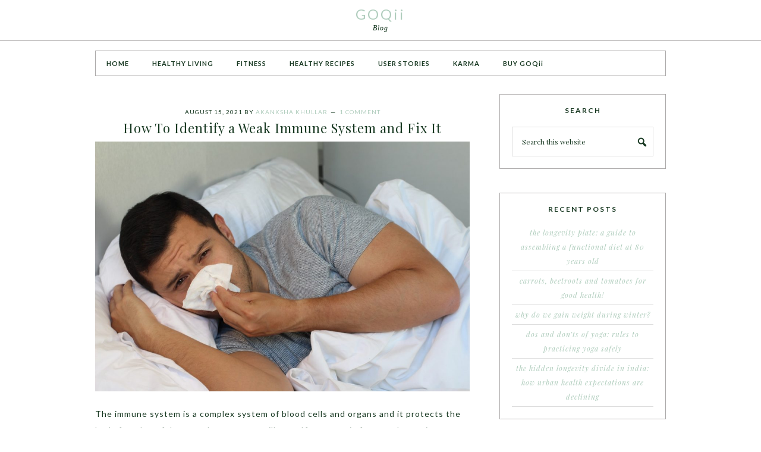

--- FILE ---
content_type: text/html; charset=UTF-8
request_url: https://goqii.com/blog/tag/hygiene-tips/
body_size: 16080
content:
<!DOCTYPE html>
<html lang="en-US">
<head >
<meta charset="UTF-8" />
<meta name="viewport" content="width=device-width, initial-scale=1" />
<meta name='robots' content='index, follow, max-video-preview:-1, max-snippet:-1, max-image-preview:large' />

			<style type="text/css">
				.slide-excerpt { width: 100%; }
				.slide-excerpt { bottom: 0; }
				.slide-excerpt { right: 0; }
				.flexslider { max-width: 800px; max-height: 400px; }
				.slide-image { max-height: 400px; }
			</style>
			<style type="text/css">
				@media only screen
				and (min-device-width : 320px)
				and (max-device-width : 480px) {
					.slide-excerpt { display: none !important; }
				}
			</style> 
	<!-- This site is optimized with the Yoast SEO plugin v19.8 - https://yoast.com/wordpress/plugins/seo/ -->
	<title>hygiene tips Archives - GOQii</title>
	<link rel="canonical" href="https://goqii.com/blog/tag/hygiene-tips/" />
	<meta property="og:locale" content="en_US" />
	<meta property="og:type" content="article" />
	<meta property="og:title" content="hygiene tips Archives - GOQii" />
	<meta property="og:url" content="https://goqii.com/blog/tag/hygiene-tips/" />
	<meta property="og:site_name" content="GOQii" />
	<meta name="twitter:card" content="summary_large_image" />
	<script type="application/ld+json" class="yoast-schema-graph">{"@context":"https://schema.org","@graph":[{"@type":"CollectionPage","@id":"https://goqii.com/blog/tag/hygiene-tips/","url":"https://goqii.com/blog/tag/hygiene-tips/","name":"hygiene tips Archives - GOQii","isPartOf":{"@id":"https://goqii.com/blog/#website"},"primaryImageOfPage":{"@id":"https://goqii.com/blog/tag/hygiene-tips/#primaryimage"},"image":{"@id":"https://goqii.com/blog/tag/hygiene-tips/#primaryimage"},"thumbnailUrl":"https://goqii.com/blog/wp-content/uploads/shutterstock_1150339049.jpg","breadcrumb":{"@id":"https://goqii.com/blog/tag/hygiene-tips/#breadcrumb"},"inLanguage":"en-US"},{"@type":"ImageObject","inLanguage":"en-US","@id":"https://goqii.com/blog/tag/hygiene-tips/#primaryimage","url":"https://goqii.com/blog/wp-content/uploads/shutterstock_1150339049.jpg","contentUrl":"https://goqii.com/blog/wp-content/uploads/shutterstock_1150339049.jpg","width":1280,"height":853,"caption":"weak immune system"},{"@type":"BreadcrumbList","@id":"https://goqii.com/blog/tag/hygiene-tips/#breadcrumb","itemListElement":[{"@type":"ListItem","position":1,"name":"Home","item":"https://goqii.com/blog/"},{"@type":"ListItem","position":2,"name":"hygiene tips"}]},{"@type":"WebSite","@id":"https://goqii.com/blog/#website","url":"https://goqii.com/blog/","name":"GOQii","description":"Blog","potentialAction":[{"@type":"SearchAction","target":{"@type":"EntryPoint","urlTemplate":"https://goqii.com/blog/?s={search_term_string}"},"query-input":"required name=search_term_string"}],"inLanguage":"en-US"}]}</script>
	<!-- / Yoast SEO plugin. -->


<link rel='dns-prefetch' href='//fonts.googleapis.com' />
<link rel="alternate" type="application/rss+xml" title="GOQii &raquo; Feed" href="https://goqii.com/blog/feed/" />
<link rel="alternate" type="application/rss+xml" title="GOQii &raquo; Comments Feed" href="https://goqii.com/blog/comments/feed/" />
<link rel="alternate" type="application/rss+xml" title="GOQii &raquo; hygiene tips Tag Feed" href="https://goqii.com/blog/tag/hygiene-tips/feed/" />
<script type="text/javascript">
window._wpemojiSettings = {"baseUrl":"https:\/\/s.w.org\/images\/core\/emoji\/14.0.0\/72x72\/","ext":".png","svgUrl":"https:\/\/s.w.org\/images\/core\/emoji\/14.0.0\/svg\/","svgExt":".svg","source":{"concatemoji":"https:\/\/goqii.com\/blog\/wp-includes\/js\/wp-emoji-release.min.js?ver=6.2.3"}};
/*! This file is auto-generated */
!function(e,a,t){var n,r,o,i=a.createElement("canvas"),p=i.getContext&&i.getContext("2d");function s(e,t){p.clearRect(0,0,i.width,i.height),p.fillText(e,0,0);e=i.toDataURL();return p.clearRect(0,0,i.width,i.height),p.fillText(t,0,0),e===i.toDataURL()}function c(e){var t=a.createElement("script");t.src=e,t.defer=t.type="text/javascript",a.getElementsByTagName("head")[0].appendChild(t)}for(o=Array("flag","emoji"),t.supports={everything:!0,everythingExceptFlag:!0},r=0;r<o.length;r++)t.supports[o[r]]=function(e){if(p&&p.fillText)switch(p.textBaseline="top",p.font="600 32px Arial",e){case"flag":return s("\ud83c\udff3\ufe0f\u200d\u26a7\ufe0f","\ud83c\udff3\ufe0f\u200b\u26a7\ufe0f")?!1:!s("\ud83c\uddfa\ud83c\uddf3","\ud83c\uddfa\u200b\ud83c\uddf3")&&!s("\ud83c\udff4\udb40\udc67\udb40\udc62\udb40\udc65\udb40\udc6e\udb40\udc67\udb40\udc7f","\ud83c\udff4\u200b\udb40\udc67\u200b\udb40\udc62\u200b\udb40\udc65\u200b\udb40\udc6e\u200b\udb40\udc67\u200b\udb40\udc7f");case"emoji":return!s("\ud83e\udef1\ud83c\udffb\u200d\ud83e\udef2\ud83c\udfff","\ud83e\udef1\ud83c\udffb\u200b\ud83e\udef2\ud83c\udfff")}return!1}(o[r]),t.supports.everything=t.supports.everything&&t.supports[o[r]],"flag"!==o[r]&&(t.supports.everythingExceptFlag=t.supports.everythingExceptFlag&&t.supports[o[r]]);t.supports.everythingExceptFlag=t.supports.everythingExceptFlag&&!t.supports.flag,t.DOMReady=!1,t.readyCallback=function(){t.DOMReady=!0},t.supports.everything||(n=function(){t.readyCallback()},a.addEventListener?(a.addEventListener("DOMContentLoaded",n,!1),e.addEventListener("load",n,!1)):(e.attachEvent("onload",n),a.attachEvent("onreadystatechange",function(){"complete"===a.readyState&&t.readyCallback()})),(e=t.source||{}).concatemoji?c(e.concatemoji):e.wpemoji&&e.twemoji&&(c(e.twemoji),c(e.wpemoji)))}(window,document,window._wpemojiSettings);
</script>
<style type="text/css">
img.wp-smiley,
img.emoji {
	display: inline !important;
	border: none !important;
	box-shadow: none !important;
	height: 1em !important;
	width: 1em !important;
	margin: 0 0.07em !important;
	vertical-align: -0.1em !important;
	background: none !important;
	padding: 0 !important;
}
</style>
	<link rel='stylesheet' id='pretty-chic-css' href='https://goqii.com/blog/wp-content/themes/Pretty%20Chic/style.css?ver=1.0.0' type='text/css' media='all' />
<link rel='stylesheet' id='wp-block-library-css' href='https://goqii.com/blog/wp-includes/css/dist/block-library/style.min.css?ver=6.2.3' type='text/css' media='all' />
<link rel='stylesheet' id='classic-theme-styles-css' href='https://goqii.com/blog/wp-includes/css/classic-themes.min.css?ver=6.2.3' type='text/css' media='all' />
<style id='global-styles-inline-css' type='text/css'>
body{--wp--preset--color--black: #000000;--wp--preset--color--cyan-bluish-gray: #abb8c3;--wp--preset--color--white: #ffffff;--wp--preset--color--pale-pink: #f78da7;--wp--preset--color--vivid-red: #cf2e2e;--wp--preset--color--luminous-vivid-orange: #ff6900;--wp--preset--color--luminous-vivid-amber: #fcb900;--wp--preset--color--light-green-cyan: #7bdcb5;--wp--preset--color--vivid-green-cyan: #00d084;--wp--preset--color--pale-cyan-blue: #8ed1fc;--wp--preset--color--vivid-cyan-blue: #0693e3;--wp--preset--color--vivid-purple: #9b51e0;--wp--preset--gradient--vivid-cyan-blue-to-vivid-purple: linear-gradient(135deg,rgba(6,147,227,1) 0%,rgb(155,81,224) 100%);--wp--preset--gradient--light-green-cyan-to-vivid-green-cyan: linear-gradient(135deg,rgb(122,220,180) 0%,rgb(0,208,130) 100%);--wp--preset--gradient--luminous-vivid-amber-to-luminous-vivid-orange: linear-gradient(135deg,rgba(252,185,0,1) 0%,rgba(255,105,0,1) 100%);--wp--preset--gradient--luminous-vivid-orange-to-vivid-red: linear-gradient(135deg,rgba(255,105,0,1) 0%,rgb(207,46,46) 100%);--wp--preset--gradient--very-light-gray-to-cyan-bluish-gray: linear-gradient(135deg,rgb(238,238,238) 0%,rgb(169,184,195) 100%);--wp--preset--gradient--cool-to-warm-spectrum: linear-gradient(135deg,rgb(74,234,220) 0%,rgb(151,120,209) 20%,rgb(207,42,186) 40%,rgb(238,44,130) 60%,rgb(251,105,98) 80%,rgb(254,248,76) 100%);--wp--preset--gradient--blush-light-purple: linear-gradient(135deg,rgb(255,206,236) 0%,rgb(152,150,240) 100%);--wp--preset--gradient--blush-bordeaux: linear-gradient(135deg,rgb(254,205,165) 0%,rgb(254,45,45) 50%,rgb(107,0,62) 100%);--wp--preset--gradient--luminous-dusk: linear-gradient(135deg,rgb(255,203,112) 0%,rgb(199,81,192) 50%,rgb(65,88,208) 100%);--wp--preset--gradient--pale-ocean: linear-gradient(135deg,rgb(255,245,203) 0%,rgb(182,227,212) 50%,rgb(51,167,181) 100%);--wp--preset--gradient--electric-grass: linear-gradient(135deg,rgb(202,248,128) 0%,rgb(113,206,126) 100%);--wp--preset--gradient--midnight: linear-gradient(135deg,rgb(2,3,129) 0%,rgb(40,116,252) 100%);--wp--preset--duotone--dark-grayscale: url('#wp-duotone-dark-grayscale');--wp--preset--duotone--grayscale: url('#wp-duotone-grayscale');--wp--preset--duotone--purple-yellow: url('#wp-duotone-purple-yellow');--wp--preset--duotone--blue-red: url('#wp-duotone-blue-red');--wp--preset--duotone--midnight: url('#wp-duotone-midnight');--wp--preset--duotone--magenta-yellow: url('#wp-duotone-magenta-yellow');--wp--preset--duotone--purple-green: url('#wp-duotone-purple-green');--wp--preset--duotone--blue-orange: url('#wp-duotone-blue-orange');--wp--preset--font-size--small: 13px;--wp--preset--font-size--medium: 20px;--wp--preset--font-size--large: 36px;--wp--preset--font-size--x-large: 42px;--wp--preset--spacing--20: 0.44rem;--wp--preset--spacing--30: 0.67rem;--wp--preset--spacing--40: 1rem;--wp--preset--spacing--50: 1.5rem;--wp--preset--spacing--60: 2.25rem;--wp--preset--spacing--70: 3.38rem;--wp--preset--spacing--80: 5.06rem;--wp--preset--shadow--natural: 6px 6px 9px rgba(0, 0, 0, 0.2);--wp--preset--shadow--deep: 12px 12px 50px rgba(0, 0, 0, 0.4);--wp--preset--shadow--sharp: 6px 6px 0px rgba(0, 0, 0, 0.2);--wp--preset--shadow--outlined: 6px 6px 0px -3px rgba(255, 255, 255, 1), 6px 6px rgba(0, 0, 0, 1);--wp--preset--shadow--crisp: 6px 6px 0px rgba(0, 0, 0, 1);}:where(.is-layout-flex){gap: 0.5em;}body .is-layout-flow > .alignleft{float: left;margin-inline-start: 0;margin-inline-end: 2em;}body .is-layout-flow > .alignright{float: right;margin-inline-start: 2em;margin-inline-end: 0;}body .is-layout-flow > .aligncenter{margin-left: auto !important;margin-right: auto !important;}body .is-layout-constrained > .alignleft{float: left;margin-inline-start: 0;margin-inline-end: 2em;}body .is-layout-constrained > .alignright{float: right;margin-inline-start: 2em;margin-inline-end: 0;}body .is-layout-constrained > .aligncenter{margin-left: auto !important;margin-right: auto !important;}body .is-layout-constrained > :where(:not(.alignleft):not(.alignright):not(.alignfull)){max-width: var(--wp--style--global--content-size);margin-left: auto !important;margin-right: auto !important;}body .is-layout-constrained > .alignwide{max-width: var(--wp--style--global--wide-size);}body .is-layout-flex{display: flex;}body .is-layout-flex{flex-wrap: wrap;align-items: center;}body .is-layout-flex > *{margin: 0;}:where(.wp-block-columns.is-layout-flex){gap: 2em;}.has-black-color{color: var(--wp--preset--color--black) !important;}.has-cyan-bluish-gray-color{color: var(--wp--preset--color--cyan-bluish-gray) !important;}.has-white-color{color: var(--wp--preset--color--white) !important;}.has-pale-pink-color{color: var(--wp--preset--color--pale-pink) !important;}.has-vivid-red-color{color: var(--wp--preset--color--vivid-red) !important;}.has-luminous-vivid-orange-color{color: var(--wp--preset--color--luminous-vivid-orange) !important;}.has-luminous-vivid-amber-color{color: var(--wp--preset--color--luminous-vivid-amber) !important;}.has-light-green-cyan-color{color: var(--wp--preset--color--light-green-cyan) !important;}.has-vivid-green-cyan-color{color: var(--wp--preset--color--vivid-green-cyan) !important;}.has-pale-cyan-blue-color{color: var(--wp--preset--color--pale-cyan-blue) !important;}.has-vivid-cyan-blue-color{color: var(--wp--preset--color--vivid-cyan-blue) !important;}.has-vivid-purple-color{color: var(--wp--preset--color--vivid-purple) !important;}.has-black-background-color{background-color: var(--wp--preset--color--black) !important;}.has-cyan-bluish-gray-background-color{background-color: var(--wp--preset--color--cyan-bluish-gray) !important;}.has-white-background-color{background-color: var(--wp--preset--color--white) !important;}.has-pale-pink-background-color{background-color: var(--wp--preset--color--pale-pink) !important;}.has-vivid-red-background-color{background-color: var(--wp--preset--color--vivid-red) !important;}.has-luminous-vivid-orange-background-color{background-color: var(--wp--preset--color--luminous-vivid-orange) !important;}.has-luminous-vivid-amber-background-color{background-color: var(--wp--preset--color--luminous-vivid-amber) !important;}.has-light-green-cyan-background-color{background-color: var(--wp--preset--color--light-green-cyan) !important;}.has-vivid-green-cyan-background-color{background-color: var(--wp--preset--color--vivid-green-cyan) !important;}.has-pale-cyan-blue-background-color{background-color: var(--wp--preset--color--pale-cyan-blue) !important;}.has-vivid-cyan-blue-background-color{background-color: var(--wp--preset--color--vivid-cyan-blue) !important;}.has-vivid-purple-background-color{background-color: var(--wp--preset--color--vivid-purple) !important;}.has-black-border-color{border-color: var(--wp--preset--color--black) !important;}.has-cyan-bluish-gray-border-color{border-color: var(--wp--preset--color--cyan-bluish-gray) !important;}.has-white-border-color{border-color: var(--wp--preset--color--white) !important;}.has-pale-pink-border-color{border-color: var(--wp--preset--color--pale-pink) !important;}.has-vivid-red-border-color{border-color: var(--wp--preset--color--vivid-red) !important;}.has-luminous-vivid-orange-border-color{border-color: var(--wp--preset--color--luminous-vivid-orange) !important;}.has-luminous-vivid-amber-border-color{border-color: var(--wp--preset--color--luminous-vivid-amber) !important;}.has-light-green-cyan-border-color{border-color: var(--wp--preset--color--light-green-cyan) !important;}.has-vivid-green-cyan-border-color{border-color: var(--wp--preset--color--vivid-green-cyan) !important;}.has-pale-cyan-blue-border-color{border-color: var(--wp--preset--color--pale-cyan-blue) !important;}.has-vivid-cyan-blue-border-color{border-color: var(--wp--preset--color--vivid-cyan-blue) !important;}.has-vivid-purple-border-color{border-color: var(--wp--preset--color--vivid-purple) !important;}.has-vivid-cyan-blue-to-vivid-purple-gradient-background{background: var(--wp--preset--gradient--vivid-cyan-blue-to-vivid-purple) !important;}.has-light-green-cyan-to-vivid-green-cyan-gradient-background{background: var(--wp--preset--gradient--light-green-cyan-to-vivid-green-cyan) !important;}.has-luminous-vivid-amber-to-luminous-vivid-orange-gradient-background{background: var(--wp--preset--gradient--luminous-vivid-amber-to-luminous-vivid-orange) !important;}.has-luminous-vivid-orange-to-vivid-red-gradient-background{background: var(--wp--preset--gradient--luminous-vivid-orange-to-vivid-red) !important;}.has-very-light-gray-to-cyan-bluish-gray-gradient-background{background: var(--wp--preset--gradient--very-light-gray-to-cyan-bluish-gray) !important;}.has-cool-to-warm-spectrum-gradient-background{background: var(--wp--preset--gradient--cool-to-warm-spectrum) !important;}.has-blush-light-purple-gradient-background{background: var(--wp--preset--gradient--blush-light-purple) !important;}.has-blush-bordeaux-gradient-background{background: var(--wp--preset--gradient--blush-bordeaux) !important;}.has-luminous-dusk-gradient-background{background: var(--wp--preset--gradient--luminous-dusk) !important;}.has-pale-ocean-gradient-background{background: var(--wp--preset--gradient--pale-ocean) !important;}.has-electric-grass-gradient-background{background: var(--wp--preset--gradient--electric-grass) !important;}.has-midnight-gradient-background{background: var(--wp--preset--gradient--midnight) !important;}.has-small-font-size{font-size: var(--wp--preset--font-size--small) !important;}.has-medium-font-size{font-size: var(--wp--preset--font-size--medium) !important;}.has-large-font-size{font-size: var(--wp--preset--font-size--large) !important;}.has-x-large-font-size{font-size: var(--wp--preset--font-size--x-large) !important;}
.wp-block-navigation a:where(:not(.wp-element-button)){color: inherit;}
:where(.wp-block-columns.is-layout-flex){gap: 2em;}
.wp-block-pullquote{font-size: 1.5em;line-height: 1.6;}
</style>
<link rel='stylesheet' id='contact-form-7-css' href='https://goqii.com/blog/wp-content/plugins/contact-form-7/includes/css/styles.css?ver=5.7.5.1' type='text/css' media='all' />
<link rel='stylesheet' id='digg-digg-css' href='https://goqii.com/blog/wp-content/plugins/digg-digg/css/diggdigg-style.css?ver=5.3.6' type='text/css' media='screen' />
<link rel='stylesheet' id='snsf_stylesheet-css' href='https://goqii.com/blog/wp-content/plugins/simple-newsletter-signup/css/?ver=6.2.3' type='text/css' media='all' />
<link rel='stylesheet' id='google-fonts-css' href='//fonts.googleapis.com/css?family=Lato%3A300%2C400%2C700%7CPlayfair+Display%3A%40import+url%28http%3A%2F%2Ffonts.googleapis.com%2Fcss%3Ffamily%3DPlayfair+Display%3A400%2C700%2C400italic%2C700italic%29%3B&#038;ver=1.0.0' type='text/css' media='all' />
<link rel='stylesheet' id='dashicons-css' href='https://goqii.com/blog/wp-includes/css/dashicons.min.css?ver=6.2.3' type='text/css' media='all' />
<link rel='stylesheet' id='simple-social-icons-font-css' href='https://goqii.com/blog/wp-content/plugins/simple-social-icons/css/style.css?ver=3.0.2' type='text/css' media='all' />
<link rel='stylesheet' id='slider_styles-css' href='https://goqii.com/blog/wp-content/plugins/genesis-responsive-slider/assets/style.css?ver=1.0.1' type='text/css' media='all' />
<script type='text/javascript' src='https://goqii.com/blog/wp-includes/js/jquery/jquery.min.js?ver=3.6.4' id='jquery-core-js'></script>
<script type='text/javascript' src='https://goqii.com/blog/wp-includes/js/jquery/jquery-migrate.min.js?ver=3.4.0' id='jquery-migrate-js'></script>
<script type='text/javascript' src='https://goqii.com/blog/wp-content/plugins/simple-newsletter-signup/simple-newsletter-signup.js?ver=2.5.1' id='snsf_javascript-js'></script>
<link rel="https://api.w.org/" href="https://goqii.com/blog/wp-json/" /><link rel="alternate" type="application/json" href="https://goqii.com/blog/wp-json/wp/v2/tags/3731" /><link rel="EditURI" type="application/rsd+xml" title="RSD" href="https://goqii.com/blog/xmlrpc.php?rsd" />
<link rel="wlwmanifest" type="application/wlwmanifest+xml" href="https://goqii.com/blog/wp-includes/wlwmanifest.xml" />
<meta name="generator" content="WordPress 6.2.3" />
				<meta property="ia:markup_url" content="https://goqii.com/blog/how-to-identify-a-weak-immune-system-and-fix-it/?ia_markup=1" />
				
<!--BEGIN: TRACKING CODE MANAGER (v2.0.16) BY INTELLYWP.COM IN HEAD//-->
<!-- Facebook Pixel Code -->
<script>
!function(f,b,e,v,n,t,s){if(f.fbq)return;n=f.fbq=function(){n.callMethod?
n.callMethod.apply(n,arguments):n.queue.push(arguments)};if(!f._fbq)f._fbq=n;
n.push=n;n.loaded=!0;n.version='2.0';n.queue=[];t=b.createElement(e);t.async=!0;
t.src=v;s=b.getElementsByTagName(e)[0];s.parentNode.insertBefore(t,s)}(window,
document,'script','https://connect.facebook.net/en_US/fbevents.js');

fbq('init', '355228421268053');
fbq('track', "PageView");</script>
<noscript><img height="1" width="1" src="https://www.facebook.com/tr?id=355228421268053&ev=PageView&noscript=1" /></noscript>
<!-- End Facebook Pixel Code -->
<!--END: https://wordpress.org/plugins/tracking-code-manager IN HEAD//--><link rel="icon" href="https://goqii.com/blog/wp-content/themes/Pretty%20Chic/images/favicon.ico" />
<link rel="pingback" href="https://goqii.com/blog/xmlrpc.php" />
<meta property="fb:pages" content="625213617547458" /></head>
<body class="archive tag tag-hygiene-tips tag-3731 header-full-width content-sidebar genesis-breadcrumbs-hidden"><svg xmlns="http://www.w3.org/2000/svg" viewBox="0 0 0 0" width="0" height="0" focusable="false" role="none" style="visibility: hidden; position: absolute; left: -9999px; overflow: hidden;" ><defs><filter id="wp-duotone-dark-grayscale"><feColorMatrix color-interpolation-filters="sRGB" type="matrix" values=" .299 .587 .114 0 0 .299 .587 .114 0 0 .299 .587 .114 0 0 .299 .587 .114 0 0 " /><feComponentTransfer color-interpolation-filters="sRGB" ><feFuncR type="table" tableValues="0 0.49803921568627" /><feFuncG type="table" tableValues="0 0.49803921568627" /><feFuncB type="table" tableValues="0 0.49803921568627" /><feFuncA type="table" tableValues="1 1" /></feComponentTransfer><feComposite in2="SourceGraphic" operator="in" /></filter></defs></svg><svg xmlns="http://www.w3.org/2000/svg" viewBox="0 0 0 0" width="0" height="0" focusable="false" role="none" style="visibility: hidden; position: absolute; left: -9999px; overflow: hidden;" ><defs><filter id="wp-duotone-grayscale"><feColorMatrix color-interpolation-filters="sRGB" type="matrix" values=" .299 .587 .114 0 0 .299 .587 .114 0 0 .299 .587 .114 0 0 .299 .587 .114 0 0 " /><feComponentTransfer color-interpolation-filters="sRGB" ><feFuncR type="table" tableValues="0 1" /><feFuncG type="table" tableValues="0 1" /><feFuncB type="table" tableValues="0 1" /><feFuncA type="table" tableValues="1 1" /></feComponentTransfer><feComposite in2="SourceGraphic" operator="in" /></filter></defs></svg><svg xmlns="http://www.w3.org/2000/svg" viewBox="0 0 0 0" width="0" height="0" focusable="false" role="none" style="visibility: hidden; position: absolute; left: -9999px; overflow: hidden;" ><defs><filter id="wp-duotone-purple-yellow"><feColorMatrix color-interpolation-filters="sRGB" type="matrix" values=" .299 .587 .114 0 0 .299 .587 .114 0 0 .299 .587 .114 0 0 .299 .587 .114 0 0 " /><feComponentTransfer color-interpolation-filters="sRGB" ><feFuncR type="table" tableValues="0.54901960784314 0.98823529411765" /><feFuncG type="table" tableValues="0 1" /><feFuncB type="table" tableValues="0.71764705882353 0.25490196078431" /><feFuncA type="table" tableValues="1 1" /></feComponentTransfer><feComposite in2="SourceGraphic" operator="in" /></filter></defs></svg><svg xmlns="http://www.w3.org/2000/svg" viewBox="0 0 0 0" width="0" height="0" focusable="false" role="none" style="visibility: hidden; position: absolute; left: -9999px; overflow: hidden;" ><defs><filter id="wp-duotone-blue-red"><feColorMatrix color-interpolation-filters="sRGB" type="matrix" values=" .299 .587 .114 0 0 .299 .587 .114 0 0 .299 .587 .114 0 0 .299 .587 .114 0 0 " /><feComponentTransfer color-interpolation-filters="sRGB" ><feFuncR type="table" tableValues="0 1" /><feFuncG type="table" tableValues="0 0.27843137254902" /><feFuncB type="table" tableValues="0.5921568627451 0.27843137254902" /><feFuncA type="table" tableValues="1 1" /></feComponentTransfer><feComposite in2="SourceGraphic" operator="in" /></filter></defs></svg><svg xmlns="http://www.w3.org/2000/svg" viewBox="0 0 0 0" width="0" height="0" focusable="false" role="none" style="visibility: hidden; position: absolute; left: -9999px; overflow: hidden;" ><defs><filter id="wp-duotone-midnight"><feColorMatrix color-interpolation-filters="sRGB" type="matrix" values=" .299 .587 .114 0 0 .299 .587 .114 0 0 .299 .587 .114 0 0 .299 .587 .114 0 0 " /><feComponentTransfer color-interpolation-filters="sRGB" ><feFuncR type="table" tableValues="0 0" /><feFuncG type="table" tableValues="0 0.64705882352941" /><feFuncB type="table" tableValues="0 1" /><feFuncA type="table" tableValues="1 1" /></feComponentTransfer><feComposite in2="SourceGraphic" operator="in" /></filter></defs></svg><svg xmlns="http://www.w3.org/2000/svg" viewBox="0 0 0 0" width="0" height="0" focusable="false" role="none" style="visibility: hidden; position: absolute; left: -9999px; overflow: hidden;" ><defs><filter id="wp-duotone-magenta-yellow"><feColorMatrix color-interpolation-filters="sRGB" type="matrix" values=" .299 .587 .114 0 0 .299 .587 .114 0 0 .299 .587 .114 0 0 .299 .587 .114 0 0 " /><feComponentTransfer color-interpolation-filters="sRGB" ><feFuncR type="table" tableValues="0.78039215686275 1" /><feFuncG type="table" tableValues="0 0.94901960784314" /><feFuncB type="table" tableValues="0.35294117647059 0.47058823529412" /><feFuncA type="table" tableValues="1 1" /></feComponentTransfer><feComposite in2="SourceGraphic" operator="in" /></filter></defs></svg><svg xmlns="http://www.w3.org/2000/svg" viewBox="0 0 0 0" width="0" height="0" focusable="false" role="none" style="visibility: hidden; position: absolute; left: -9999px; overflow: hidden;" ><defs><filter id="wp-duotone-purple-green"><feColorMatrix color-interpolation-filters="sRGB" type="matrix" values=" .299 .587 .114 0 0 .299 .587 .114 0 0 .299 .587 .114 0 0 .299 .587 .114 0 0 " /><feComponentTransfer color-interpolation-filters="sRGB" ><feFuncR type="table" tableValues="0.65098039215686 0.40392156862745" /><feFuncG type="table" tableValues="0 1" /><feFuncB type="table" tableValues="0.44705882352941 0.4" /><feFuncA type="table" tableValues="1 1" /></feComponentTransfer><feComposite in2="SourceGraphic" operator="in" /></filter></defs></svg><svg xmlns="http://www.w3.org/2000/svg" viewBox="0 0 0 0" width="0" height="0" focusable="false" role="none" style="visibility: hidden; position: absolute; left: -9999px; overflow: hidden;" ><defs><filter id="wp-duotone-blue-orange"><feColorMatrix color-interpolation-filters="sRGB" type="matrix" values=" .299 .587 .114 0 0 .299 .587 .114 0 0 .299 .587 .114 0 0 .299 .587 .114 0 0 " /><feComponentTransfer color-interpolation-filters="sRGB" ><feFuncR type="table" tableValues="0.098039215686275 1" /><feFuncG type="table" tableValues="0 0.66274509803922" /><feFuncB type="table" tableValues="0.84705882352941 0.41960784313725" /><feFuncA type="table" tableValues="1 1" /></feComponentTransfer><feComposite in2="SourceGraphic" operator="in" /></filter></defs></svg><div class="site-container"><header class="site-header"><div class="wrap"><div class="title-area"><p class="site-title"><a href="https://goqii.com/blog/">GOQii</a></p><p class="site-description">Blog</p></div></div></header><div class="site-inner"><nav class="nav-primary" aria-label="Main"><div class="wrap"><ul id="menu-primary-navigation" class="menu genesis-nav-menu menu-primary"><li id="menu-item-561" class="menu-item menu-item-type-custom menu-item-object-custom menu-item-561"><a href="http://www.goqii.com/blog"><span >HOME</span></a></li>
<li id="menu-item-4162" class="menu-item menu-item-type-taxonomy menu-item-object-category menu-item-4162"><a href="https://goqii.com/blog/category/healthy-living/"><span >HEALTHY LIVING</span></a></li>
<li id="menu-item-2123" class="menu-item menu-item-type-taxonomy menu-item-object-category menu-item-2123"><a href="https://goqii.com/blog/category/fitness/"><span >FITNESS</span></a></li>
<li id="menu-item-2124" class="menu-item menu-item-type-taxonomy menu-item-object-category menu-item-2124"><a href="https://goqii.com/blog/category/healthy-recipes/"><span >HEALTHY RECIPES</span></a></li>
<li id="menu-item-3475" class="menu-item menu-item-type-taxonomy menu-item-object-category menu-item-3475"><a href="https://goqii.com/blog/category/user-stories/"><span >USER STORIES</span></a></li>
<li id="menu-item-4135" class="menu-item menu-item-type-taxonomy menu-item-object-category menu-item-4135"><a href="https://goqii.com/blog/category/karma/"><span >KARMA</span></a></li>
<li id="menu-item-4129" class="menu-item menu-item-type-custom menu-item-object-custom menu-item-4129"><a href="http://www.goqii.com"><span >BUY GOQii</span></a></li>
</ul></div></nav><div class="content-sidebar-wrap"><main class="content"><article class="post-15625 post type-post status-publish format-standard has-post-thumbnail category-coronavirus tag-blog tag-building-immunity tag-coronavirus tag-covid-19 tag-goqii tag-healthy-living-2 tag-healthy-reads tag-hygiene-tips tag-immunity tag-immunity-tips tag-preventive-healthcare tag-weak-immune-system tag-wordpress entry"><header class="entry-header"><p class="entry-meta"><time class="entry-time">August 15, 2021</time> By <span class="entry-author"><a href="https://goqii.com/blog/author/akanksha/" class="entry-author-link" rel="author"><span class="entry-author-name">Akanksha Khullar</span></a></span> <span class="entry-comments-link"><a href="https://goqii.com/blog/how-to-identify-a-weak-immune-system-and-fix-it/#comments">1 Comment</a></span> </p><h2 class="entry-title"><a class="entry-title-link" rel="bookmark" href="https://goqii.com/blog/how-to-identify-a-weak-immune-system-and-fix-it/">How To Identify a Weak Immune System and Fix It</a></h2>
</header><div class="entry-content"><p><span style="font-weight: 400;"><img decoding="async" class="aligncenter size-large wp-image-15627" src="https://goqii.com/blog/wp-content/uploads/shutterstock_1150339049-1024x682.jpg" alt="weak immune system" width="1024" height="682" srcset="https://goqii.com/blog/wp-content/uploads/shutterstock_1150339049-1024x682.jpg 1024w, https://goqii.com/blog/wp-content/uploads/shutterstock_1150339049-300x200.jpg 300w, https://goqii.com/blog/wp-content/uploads/shutterstock_1150339049-768x512.jpg 768w, https://goqii.com/blog/wp-content/uploads/shutterstock_1150339049.jpg 1280w" sizes="(max-width: 1024px) 100vw, 1024px" />The immune system is a complex system of blood cells and organs and it protects the body from harmful germs that can cause illness. If a person is frequently getting infections, they might have a weak immune system. In some cases, people have a weak immune system which makes them prone to frequent infections. White blood cells, antibodies, and other components including organs and lymph nodes make up the body’s immune system. </span></p>
<h3><b>How to Identify a Weak Immune System? </b><span style="font-weight: 400;"> </span></h3>
<p><span style="font-weight: 400;">You can understand if you have low immunity when you come across the following symptoms:</span></p>
<ul>
<li style="font-weight: 400;"><b>Fatigue</b><span style="font-weight: 400;">:</span> <span style="font-weight: 400;">Feeling extremely tired, like you do when you have the flu, could mean something’s going on with your body’s defences</span></li>
<li style="font-weight: 400;"><b>Repeated Infections</b><span style="font-weight: 400;">: These may include infections like chronic sinus infections, ear infections, pneumonia, etc.</span></li>
<li style="font-weight: 400;"><span style="font-weight: 400;">Frequent cold, cough and flu</span></li>
<li style="font-weight: 400;"><span style="font-weight: 400;">Digestion issues like frequent diarrhoea, gas or constipation</span></li>
</ul>
<p><span style="font-weight: 400;">Other symptoms that might show up are:</span></p>
<ul>
<li style="font-weight: 400;"><span style="font-weight: 400;">Autoimmune disorders like type 1 diabetes, rheumatoid arthritis, lupus etc.</span></li>
<li style="font-weight: 400;"><span style="font-weight: 400;">Inflammation of the internal organs</span></li>
<li style="font-weight: 400;"><span style="font-weight: 400;">Blood disorders or abnormalities such as anaemia</span></li>
<li style="font-weight: 400;"><span style="font-weight: 400;">Growth and developmental delays in infants and children</span></li>
<li style="font-weight: 400;"><span style="font-weight: 400;">Skin problems like rashes, itchy, dry or red skin or even white patchy skin.</span></li>
</ul>
<h3><b>How Can You Fix It? </b></h3>
<p><span style="font-weight: 400;">People who have a weak immune system can take several steps to maximize their chances of staying healthy and avoiding infections. </span></p>
<p><b>1. Good hygiene<br />
</b><span style="font-weight: 400;">Good hygiene goes a long way in protecting you from several diseases and infections. This includes <a href="https://goqii.com/blog/washing-hands-can-save-your-life-and-heres-how/">washing your hands</a>: </span></p>
<ul>
<li style="font-weight: 400;"><span style="font-weight: 400;">Before, during, and after preparing meals and snacks</span></li>
<li style="font-weight: 400;"><span style="font-weight: 400;">Before eating</span></li>
<li style="font-weight: 400;"><span style="font-weight: 400;">After blowing the nose, sneezing or coughing</span></li>
<li style="font-weight: 400;"><span style="font-weight: 400;">Before and after treating a cut or another open skin wound</span></li>
<li style="font-weight: 400;"><span style="font-weight: 400;">After having contact with someone who is unwell</span></li>
<li style="font-weight: 400;"><span style="font-weight: 400;">After using or helping a child use the bathroom</span></li>
<li style="font-weight: 400;"><span style="font-weight: 400;">After changing a diaper</span></li>
<li style="font-weight: 400;"><span style="font-weight: 400;">After touching an animal or animal food or waste</span></li>
<li style="font-weight: 400;"><span style="font-weight: 400;">After touching garbage</span></li>
</ul>
<p><b>2. Avoid people who are sick<br />
</b><span style="font-weight: 400;">If you have a weak immune system, avoid being too close to someone who has a cold or any other infection. Viruses can spread from person to person through contact. They can also spread via water droplets that the person expels into the air while coughing or sneezing. </span></p>
<p><b>3. Disinfect household objects<br />
</b><span style="font-weight: 400;">Germs that have the potential to cause illnesses can live on some surfaces at home such as doorknobs and remote controls. A person can reduce the number of germs that inhabit these areas by disinfecting them regularly.</span></p>
<p><b>4. Manage Stress</b><b><br />
</b><span style="font-weight: 400;">Stress can weaken the immune system and make a person susceptible to illness. Manage your stress effectively by practicing yoga, meditation or pursuing hobbies and keep your mind healthy to stay away from illnesses. </span></p>
<p><b>5. Get enough Sleep</b><b><br />
</b><span style="font-weight: 400;">Being deprived of sleep has a similar effect on the body as stress. Lack of sleep disrupts the normal production of white blood cells, a crucial component of the body’s immune system. Therefore, adults should aim for at least 7 hours of sleep per day, </span></p>
<p><b>6. Eat Healthy<br />
</b><span style="font-weight: 400;">Eating a healthy, balanced diet can improve a person’s overall well-being. If you have a weak immune system, go for a diet which is rich in vegetables and fruits as it will provide you with plenty of antioxidants and nutrients. </span></p>
<p><b>7. Exercise Regularly<br />
</b><span style="font-weight: 400;"><a href="https://goqii.com/blog/5-simple-exercises-you-can-do-at-home/">Regular exercise</a> keeps the body healthy. In addition to strengthening the body, exercise facilitates the release of endorphins which reduce stress levels. However, those with weak immune systems should be careful not to push themselves too hard as this can weaken the immune system further.</span></p>
<p><b>8. Consider Supplements<br />
</b><span style="font-weight: 400;">Some vitamins and minerals affect the immune system. For instance, a person with Vitamin C deficiency can have weakened immunity. Other vitamins and minerals that can affect immune function include vitamin A,</span> <span style="font-weight: 400;">Vitamin D, Vitamin E, iron, folic acid and zinc. </span></p>
<p><span style="font-weight: 400;">Amid this COVID-19 pandemic, you can take additional precautions and follow the guidelines set by WHO. So focus on building your immunity and stay indoors! </span></p>
<p><span style="font-weight: 400;">For more topics on building immunity, home workouts and medical advice, tune in to </span><a onclick="javascript:pageTracker._trackPageview('/outgoing/www.goqii.com/app');"  href="http://www.goqii.com/app"><b>GOQii Play</b></a><span style="font-weight: 400;">.</span></p>
<p>To get more advice on building immunity and healthy living directly from a certified GOQii expert, subscribe to personalized coaching here: <a onclick="javascript:pageTracker._trackPageview('/outgoing/goqiiapp.page.link/bsr');"  href="https://goqiiapp.page.link/bsr">https://goqiiapp.page.link/bsr </a></p>
<p><b>#BeTheForce </b></p>
</div><footer class="entry-footer"></footer></article></main><aside class="sidebar sidebar-primary widget-area" role="complementary" aria-label="Primary Sidebar"><section id="search-4" class="widget widget_search"><div class="widget-wrap"><h4 class="widget-title widgettitle">Search</h4>
<form class="search-form" method="get" action="https://goqii.com/blog/" role="search"><input class="search-form-input" type="search" name="s" id="searchform-1" placeholder="Search this website"><input class="search-form-submit" type="submit" value="&#xf179;"><meta content="https://goqii.com/blog/?s={s}"></form></div></section>

		<section id="recent-posts-5" class="widget widget_recent_entries"><div class="widget-wrap">
		<h4 class="widget-title widgettitle">Recent Posts</h4>

		<ul>
											<li>
					<a href="https://goqii.com/blog/longevity-plate-functional-diet-healthy-ageing/">The Longevity Plate: A Guide to Assembling a Functional Diet at 80 Years Old</a>
									</li>
											<li>
					<a href="https://goqii.com/blog/carrots-beetroots-and-tomatoes-for-good-health/">Carrots, Beetroots and Tomatoes For Good Health!</a>
									</li>
											<li>
					<a href="https://goqii.com/blog/why-do-we-gain-weight-during-winter/">Why Do We Gain Weight During Winter?</a>
									</li>
											<li>
					<a href="https://goqii.com/blog/dos-and-donts-of-yoga/">Dos and Don&#8217;ts of Yoga: Rules to Practicing Yoga Safely</a>
									</li>
											<li>
					<a href="https://goqii.com/blog/urban-longevity-divide-india-healthspan/">The Hidden Longevity Divide in India: How Urban Health Expectations Are Declining</a>
									</li>
					</ul>

		</div></section>
<section id="mc4wp_form_widget-2" class="widget widget_mc4wp_form_widget"><div class="widget-wrap"><h4 class="widget-title widgettitle">Stay Updated</h4>
<script>(function() {
	window.mc4wp = window.mc4wp || {
		listeners: [],
		forms: {
			on: function(evt, cb) {
				window.mc4wp.listeners.push(
					{
						event   : evt,
						callback: cb
					}
				);
			}
		}
	}
})();
</script><!-- Mailchimp for WordPress v4.8.10 - https://wordpress.org/plugins/mailchimp-for-wp/ --><form id="mc4wp-form-1" class="mc4wp-form mc4wp-form-4360" method="post" data-id="4360" data-name="GOQii Blog" ><div class="mc4wp-form-fields"><p>
	<label>Email address: </label>
	<input type="email" name="EMAIL" placeholder="Your email address" required />
</p>

<p>
	<input type="submit" value="Sign up" />
</p></div><label style="display: none !important;">Leave this field empty if you're human: <input type="text" name="_mc4wp_honeypot" value="" tabindex="-1" autocomplete="off" /></label><input type="hidden" name="_mc4wp_timestamp" value="1770098015" /><input type="hidden" name="_mc4wp_form_id" value="4360" /><input type="hidden" name="_mc4wp_form_element_id" value="mc4wp-form-1" /><div class="mc4wp-response"></div></form><!-- / Mailchimp for WordPress Plugin --></div></section>
<section id="archives-6" class="widget widget_archive"><div class="widget-wrap"><h4 class="widget-title widgettitle">Archives</h4>

			<ul>
					<li><a href='https://goqii.com/blog/2026/02/'>February 2026</a>&nbsp;(1)</li>
	<li><a href='https://goqii.com/blog/2026/01/'>January 2026</a>&nbsp;(14)</li>
	<li><a href='https://goqii.com/blog/2025/12/'>December 2025</a>&nbsp;(19)</li>
	<li><a href='https://goqii.com/blog/2025/11/'>November 2025</a>&nbsp;(15)</li>
	<li><a href='https://goqii.com/blog/2025/10/'>October 2025</a>&nbsp;(20)</li>
	<li><a href='https://goqii.com/blog/2025/09/'>September 2025</a>&nbsp;(6)</li>
	<li><a href='https://goqii.com/blog/2025/08/'>August 2025</a>&nbsp;(6)</li>
	<li><a href='https://goqii.com/blog/2025/07/'>July 2025</a>&nbsp;(12)</li>
	<li><a href='https://goqii.com/blog/2025/06/'>June 2025</a>&nbsp;(18)</li>
	<li><a href='https://goqii.com/blog/2025/05/'>May 2025</a>&nbsp;(16)</li>
	<li><a href='https://goqii.com/blog/2025/04/'>April 2025</a>&nbsp;(22)</li>
	<li><a href='https://goqii.com/blog/2025/03/'>March 2025</a>&nbsp;(23)</li>
	<li><a href='https://goqii.com/blog/2025/02/'>February 2025</a>&nbsp;(22)</li>
	<li><a href='https://goqii.com/blog/2025/01/'>January 2025</a>&nbsp;(25)</li>
	<li><a href='https://goqii.com/blog/2024/12/'>December 2024</a>&nbsp;(22)</li>
	<li><a href='https://goqii.com/blog/2024/11/'>November 2024</a>&nbsp;(24)</li>
	<li><a href='https://goqii.com/blog/2024/10/'>October 2024</a>&nbsp;(22)</li>
	<li><a href='https://goqii.com/blog/2024/09/'>September 2024</a>&nbsp;(24)</li>
	<li><a href='https://goqii.com/blog/2024/08/'>August 2024</a>&nbsp;(31)</li>
	<li><a href='https://goqii.com/blog/2024/07/'>July 2024</a>&nbsp;(21)</li>
	<li><a href='https://goqii.com/blog/2024/06/'>June 2024</a>&nbsp;(26)</li>
	<li><a href='https://goqii.com/blog/2024/05/'>May 2024</a>&nbsp;(31)</li>
	<li><a href='https://goqii.com/blog/2024/04/'>April 2024</a>&nbsp;(27)</li>
	<li><a href='https://goqii.com/blog/2024/03/'>March 2024</a>&nbsp;(29)</li>
	<li><a href='https://goqii.com/blog/2024/02/'>February 2024</a>&nbsp;(26)</li>
	<li><a href='https://goqii.com/blog/2024/01/'>January 2024</a>&nbsp;(23)</li>
	<li><a href='https://goqii.com/blog/2023/12/'>December 2023</a>&nbsp;(15)</li>
	<li><a href='https://goqii.com/blog/2023/11/'>November 2023</a>&nbsp;(11)</li>
	<li><a href='https://goqii.com/blog/2023/10/'>October 2023</a>&nbsp;(19)</li>
	<li><a href='https://goqii.com/blog/2023/09/'>September 2023</a>&nbsp;(22)</li>
	<li><a href='https://goqii.com/blog/2023/08/'>August 2023</a>&nbsp;(19)</li>
	<li><a href='https://goqii.com/blog/2023/07/'>July 2023</a>&nbsp;(22)</li>
	<li><a href='https://goqii.com/blog/2023/06/'>June 2023</a>&nbsp;(24)</li>
	<li><a href='https://goqii.com/blog/2023/05/'>May 2023</a>&nbsp;(24)</li>
	<li><a href='https://goqii.com/blog/2023/04/'>April 2023</a>&nbsp;(24)</li>
	<li><a href='https://goqii.com/blog/2023/03/'>March 2023</a>&nbsp;(23)</li>
	<li><a href='https://goqii.com/blog/2023/02/'>February 2023</a>&nbsp;(19)</li>
	<li><a href='https://goqii.com/blog/2023/01/'>January 2023</a>&nbsp;(15)</li>
	<li><a href='https://goqii.com/blog/2022/12/'>December 2022</a>&nbsp;(11)</li>
	<li><a href='https://goqii.com/blog/2022/11/'>November 2022</a>&nbsp;(15)</li>
	<li><a href='https://goqii.com/blog/2022/10/'>October 2022</a>&nbsp;(15)</li>
	<li><a href='https://goqii.com/blog/2022/09/'>September 2022</a>&nbsp;(12)</li>
	<li><a href='https://goqii.com/blog/2022/08/'>August 2022</a>&nbsp;(10)</li>
	<li><a href='https://goqii.com/blog/2022/07/'>July 2022</a>&nbsp;(17)</li>
	<li><a href='https://goqii.com/blog/2022/06/'>June 2022</a>&nbsp;(11)</li>
	<li><a href='https://goqii.com/blog/2022/05/'>May 2022</a>&nbsp;(10)</li>
	<li><a href='https://goqii.com/blog/2022/04/'>April 2022</a>&nbsp;(6)</li>
	<li><a href='https://goqii.com/blog/2022/03/'>March 2022</a>&nbsp;(6)</li>
	<li><a href='https://goqii.com/blog/2022/02/'>February 2022</a>&nbsp;(13)</li>
	<li><a href='https://goqii.com/blog/2022/01/'>January 2022</a>&nbsp;(12)</li>
	<li><a href='https://goqii.com/blog/2021/12/'>December 2021</a>&nbsp;(7)</li>
	<li><a href='https://goqii.com/blog/2021/11/'>November 2021</a>&nbsp;(3)</li>
	<li><a href='https://goqii.com/blog/2021/10/'>October 2021</a>&nbsp;(6)</li>
	<li><a href='https://goqii.com/blog/2021/09/'>September 2021</a>&nbsp;(3)</li>
	<li><a href='https://goqii.com/blog/2021/08/'>August 2021</a>&nbsp;(8)</li>
	<li><a href='https://goqii.com/blog/2021/07/'>July 2021</a>&nbsp;(7)</li>
	<li><a href='https://goqii.com/blog/2021/06/'>June 2021</a>&nbsp;(15)</li>
	<li><a href='https://goqii.com/blog/2021/05/'>May 2021</a>&nbsp;(16)</li>
	<li><a href='https://goqii.com/blog/2021/04/'>April 2021</a>&nbsp;(10)</li>
	<li><a href='https://goqii.com/blog/2021/03/'>March 2021</a>&nbsp;(7)</li>
	<li><a href='https://goqii.com/blog/2021/02/'>February 2021</a>&nbsp;(4)</li>
	<li><a href='https://goqii.com/blog/2021/01/'>January 2021</a>&nbsp;(4)</li>
	<li><a href='https://goqii.com/blog/2020/12/'>December 2020</a>&nbsp;(3)</li>
	<li><a href='https://goqii.com/blog/2020/11/'>November 2020</a>&nbsp;(4)</li>
	<li><a href='https://goqii.com/blog/2020/10/'>October 2020</a>&nbsp;(10)</li>
	<li><a href='https://goqii.com/blog/2020/09/'>September 2020</a>&nbsp;(3)</li>
	<li><a href='https://goqii.com/blog/2020/08/'>August 2020</a>&nbsp;(3)</li>
	<li><a href='https://goqii.com/blog/2020/07/'>July 2020</a>&nbsp;(2)</li>
	<li><a href='https://goqii.com/blog/2020/06/'>June 2020</a>&nbsp;(4)</li>
	<li><a href='https://goqii.com/blog/2020/05/'>May 2020</a>&nbsp;(10)</li>
	<li><a href='https://goqii.com/blog/2020/04/'>April 2020</a>&nbsp;(12)</li>
	<li><a href='https://goqii.com/blog/2020/03/'>March 2020</a>&nbsp;(10)</li>
	<li><a href='https://goqii.com/blog/2020/02/'>February 2020</a>&nbsp;(4)</li>
	<li><a href='https://goqii.com/blog/2020/01/'>January 2020</a>&nbsp;(4)</li>
	<li><a href='https://goqii.com/blog/2019/12/'>December 2019</a>&nbsp;(3)</li>
	<li><a href='https://goqii.com/blog/2019/11/'>November 2019</a>&nbsp;(7)</li>
	<li><a href='https://goqii.com/blog/2019/10/'>October 2019</a>&nbsp;(5)</li>
	<li><a href='https://goqii.com/blog/2019/09/'>September 2019</a>&nbsp;(4)</li>
	<li><a href='https://goqii.com/blog/2019/08/'>August 2019</a>&nbsp;(9)</li>
	<li><a href='https://goqii.com/blog/2019/07/'>July 2019</a>&nbsp;(9)</li>
	<li><a href='https://goqii.com/blog/2019/06/'>June 2019</a>&nbsp;(11)</li>
	<li><a href='https://goqii.com/blog/2019/05/'>May 2019</a>&nbsp;(4)</li>
	<li><a href='https://goqii.com/blog/2019/04/'>April 2019</a>&nbsp;(9)</li>
	<li><a href='https://goqii.com/blog/2019/03/'>March 2019</a>&nbsp;(8)</li>
	<li><a href='https://goqii.com/blog/2019/02/'>February 2019</a>&nbsp;(9)</li>
	<li><a href='https://goqii.com/blog/2019/01/'>January 2019</a>&nbsp;(8)</li>
	<li><a href='https://goqii.com/blog/2018/12/'>December 2018</a>&nbsp;(9)</li>
	<li><a href='https://goqii.com/blog/2018/11/'>November 2018</a>&nbsp;(3)</li>
	<li><a href='https://goqii.com/blog/2018/10/'>October 2018</a>&nbsp;(3)</li>
	<li><a href='https://goqii.com/blog/2018/09/'>September 2018</a>&nbsp;(5)</li>
	<li><a href='https://goqii.com/blog/2018/08/'>August 2018</a>&nbsp;(10)</li>
	<li><a href='https://goqii.com/blog/2018/07/'>July 2018</a>&nbsp;(6)</li>
	<li><a href='https://goqii.com/blog/2018/06/'>June 2018</a>&nbsp;(13)</li>
	<li><a href='https://goqii.com/blog/2018/05/'>May 2018</a>&nbsp;(8)</li>
	<li><a href='https://goqii.com/blog/2018/04/'>April 2018</a>&nbsp;(18)</li>
	<li><a href='https://goqii.com/blog/2018/03/'>March 2018</a>&nbsp;(9)</li>
	<li><a href='https://goqii.com/blog/2018/02/'>February 2018</a>&nbsp;(8)</li>
	<li><a href='https://goqii.com/blog/2018/01/'>January 2018</a>&nbsp;(15)</li>
	<li><a href='https://goqii.com/blog/2017/12/'>December 2017</a>&nbsp;(12)</li>
	<li><a href='https://goqii.com/blog/2017/11/'>November 2017</a>&nbsp;(19)</li>
	<li><a href='https://goqii.com/blog/2017/10/'>October 2017</a>&nbsp;(13)</li>
	<li><a href='https://goqii.com/blog/2017/09/'>September 2017</a>&nbsp;(15)</li>
	<li><a href='https://goqii.com/blog/2017/08/'>August 2017</a>&nbsp;(4)</li>
	<li><a href='https://goqii.com/blog/2017/07/'>July 2017</a>&nbsp;(8)</li>
	<li><a href='https://goqii.com/blog/2017/06/'>June 2017</a>&nbsp;(7)</li>
	<li><a href='https://goqii.com/blog/2017/05/'>May 2017</a>&nbsp;(6)</li>
	<li><a href='https://goqii.com/blog/2017/04/'>April 2017</a>&nbsp;(8)</li>
	<li><a href='https://goqii.com/blog/2017/03/'>March 2017</a>&nbsp;(6)</li>
	<li><a href='https://goqii.com/blog/2017/02/'>February 2017</a>&nbsp;(7)</li>
	<li><a href='https://goqii.com/blog/2017/01/'>January 2017</a>&nbsp;(9)</li>
	<li><a href='https://goqii.com/blog/2016/12/'>December 2016</a>&nbsp;(10)</li>
	<li><a href='https://goqii.com/blog/2016/11/'>November 2016</a>&nbsp;(7)</li>
	<li><a href='https://goqii.com/blog/2016/10/'>October 2016</a>&nbsp;(7)</li>
	<li><a href='https://goqii.com/blog/2016/09/'>September 2016</a>&nbsp;(7)</li>
	<li><a href='https://goqii.com/blog/2016/08/'>August 2016</a>&nbsp;(11)</li>
	<li><a href='https://goqii.com/blog/2016/07/'>July 2016</a>&nbsp;(9)</li>
	<li><a href='https://goqii.com/blog/2016/06/'>June 2016</a>&nbsp;(9)</li>
	<li><a href='https://goqii.com/blog/2016/05/'>May 2016</a>&nbsp;(12)</li>
	<li><a href='https://goqii.com/blog/2016/04/'>April 2016</a>&nbsp;(17)</li>
	<li><a href='https://goqii.com/blog/2016/03/'>March 2016</a>&nbsp;(17)</li>
	<li><a href='https://goqii.com/blog/2016/02/'>February 2016</a>&nbsp;(8)</li>
	<li><a href='https://goqii.com/blog/2016/01/'>January 2016</a>&nbsp;(6)</li>
	<li><a href='https://goqii.com/blog/2015/12/'>December 2015</a>&nbsp;(2)</li>
	<li><a href='https://goqii.com/blog/2015/11/'>November 2015</a>&nbsp;(9)</li>
	<li><a href='https://goqii.com/blog/2015/10/'>October 2015</a>&nbsp;(7)</li>
	<li><a href='https://goqii.com/blog/2015/09/'>September 2015</a>&nbsp;(9)</li>
	<li><a href='https://goqii.com/blog/2015/08/'>August 2015</a>&nbsp;(11)</li>
	<li><a href='https://goqii.com/blog/2015/07/'>July 2015</a>&nbsp;(9)</li>
	<li><a href='https://goqii.com/blog/2015/06/'>June 2015</a>&nbsp;(12)</li>
	<li><a href='https://goqii.com/blog/2015/05/'>May 2015</a>&nbsp;(9)</li>
	<li><a href='https://goqii.com/blog/2015/04/'>April 2015</a>&nbsp;(13)</li>
	<li><a href='https://goqii.com/blog/2015/03/'>March 2015</a>&nbsp;(8)</li>
	<li><a href='https://goqii.com/blog/2015/02/'>February 2015</a>&nbsp;(5)</li>
	<li><a href='https://goqii.com/blog/2015/01/'>January 2015</a>&nbsp;(12)</li>
	<li><a href='https://goqii.com/blog/2014/12/'>December 2014</a>&nbsp;(14)</li>
	<li><a href='https://goqii.com/blog/2014/11/'>November 2014</a>&nbsp;(11)</li>
	<li><a href='https://goqii.com/blog/2014/10/'>October 2014</a>&nbsp;(6)</li>
	<li><a href='https://goqii.com/blog/2014/09/'>September 2014</a>&nbsp;(13)</li>
	<li><a href='https://goqii.com/blog/2014/08/'>August 2014</a>&nbsp;(12)</li>
	<li><a href='https://goqii.com/blog/2014/07/'>July 2014</a>&nbsp;(6)</li>
	<li><a href='https://goqii.com/blog/2014/06/'>June 2014</a>&nbsp;(2)</li>
	<li><a href='https://goqii.com/blog/2014/05/'>May 2014</a>&nbsp;(7)</li>
	<li><a href='https://goqii.com/blog/2014/04/'>April 2014</a>&nbsp;(5)</li>
			</ul>

			</div></section>
</aside><div class="below-content widget-area"><section id="featured-post-4" class="widget featured-content featuredpost"><div class="widget-wrap"><article class="post-21107 post type-post status-publish format-standard has-post-thumbnail category-user-stories tag-fat-to-fit tag-fitness-motivation tag-goqii-coaching tag-goqii-success-story tag-healthy-living tag-indian-weight-loss tag-portion-control tag-transformation-story tag-user-stories tag-weight-loss-story entry"><a href="https://goqii.com/blog/nawin-yadav-20kg-weight-loss-goqii-story/" class="alignnone" aria-hidden="true" tabindex="-1"><img width="240" height="240" src="https://goqii.com/blog/wp-content/uploads/Copy-of-Grey-and-Beige-Minimalist-Collage-Before-After-Fashion-Style-YouTube-Thumbnail-240x240.png" class="entry-image attachment-post" alt="" decoding="async" loading="lazy" srcset="https://goqii.com/blog/wp-content/uploads/Copy-of-Grey-and-Beige-Minimalist-Collage-Before-After-Fashion-Style-YouTube-Thumbnail-240x240.png 240w, https://goqii.com/blog/wp-content/uploads/Copy-of-Grey-and-Beige-Minimalist-Collage-Before-After-Fashion-Style-YouTube-Thumbnail-150x150.png 150w, https://goqii.com/blog/wp-content/uploads/Copy-of-Grey-and-Beige-Minimalist-Collage-Before-After-Fashion-Style-YouTube-Thumbnail-100x100.png 100w" sizes="(max-width: 240px) 100vw, 240px" /></a><header class="entry-header"><h2 class="entry-title"><a href="https://goqii.com/blog/nawin-yadav-20kg-weight-loss-goqii-story/">From “Laddu Nawin” to Fit and Fierce: How a 25-Year-Old Insurance Advisor Shed 20 Kilos and Gained His Life Back</a></h2></header><div class="entry-content"><p>When 25-year-old Nawin Yadav from Hyderabad walked into his office every morning, he carried more than just his files and policy papers. He had the weight of fatigue, sluggish energy, and an ever-growing belly that was becoming the butt of jokes.

“People &#x02026; <a href="https://goqii.com/blog/nawin-yadav-20kg-weight-loss-goqii-story/" class="more-link">[Read More...]</a></p></div></article></div></section>
<section id="featured-post-10" class="widget featured-content featuredpost"><div class="widget-wrap"><article class="post-21097 post type-post status-publish format-standard has-post-thumbnail category-user-stories tag-diabetes-management tag-goqii-success-story tag-hba1c tag-healthy-ageing-india tag-inspirational-story tag-post-bypass-surgery-care tag-senior-citizen-health tag-user-story tag-walking-benefits entry"><a href="https://goqii.com/blog/chandubhai-savani-health-transformation-story/" class="alignnone" aria-hidden="true" tabindex="-1"><img width="240" height="240" src="https://goqii.com/blog/wp-content/uploads/WhatsApp-Image-2025-09-03-at-1.05.31-PM-240x240.jpeg" class="entry-image attachment-post" alt="" decoding="async" loading="lazy" srcset="https://goqii.com/blog/wp-content/uploads/WhatsApp-Image-2025-09-03-at-1.05.31-PM-240x240.jpeg 240w, https://goqii.com/blog/wp-content/uploads/WhatsApp-Image-2025-09-03-at-1.05.31-PM-150x150.jpeg 150w, https://goqii.com/blog/wp-content/uploads/WhatsApp-Image-2025-09-03-at-1.05.31-PM-100x100.jpeg 100w" sizes="(max-width: 240px) 100vw, 240px" /></a><header class="entry-header"><h2 class="entry-title"><a href="https://goqii.com/blog/chandubhai-savani-health-transformation-story/">“I’ve Challenged Myself to Live 100 Years” – The Story of Chandubhai Savani’s Second Chance at Life</a></h2></header><div class="entry-content"><p>At 67, most people start slowing down. Not Chandubhai Savani. A resident of Surat, Chandubhai, thought life was on track. “My life was going well till I had my bypass surgery,” he says. That surgery, back in 2021, was a wake-up call.  Medication was routine, but exercise wasn’t. His diet? What he calls ‘normal.’ “I [&#8230;]</p>
</div></article></div></section>
<section id="featured-post-11" class="widget featured-content featuredpost"><div class="widget-wrap"><article class="post-20893 post type-post status-publish format-standard has-post-thumbnail category-user-stories tag-body-transformation tag-diabetes-control tag-diabetes-management tag-goqii-health-stories tag-goqii-success-story tag-health-story tag-health-transformation tag-healthy-living tag-inspirational-story tag-lifestyle-change tag-personalised-health-coaching tag-weight-loss-journey tag-womens-health entry"><a href="https://goqii.com/blog/surinder-bhalla-health-transformation/" class="alignnone" aria-hidden="true" tabindex="-1"><img width="240" height="240" src="https://goqii.com/blog/wp-content/uploads/Surinder-240x240.jpg" class="entry-image attachment-post" alt="" decoding="async" loading="lazy" srcset="https://goqii.com/blog/wp-content/uploads/Surinder-240x240.jpg 240w, https://goqii.com/blog/wp-content/uploads/Surinder-150x150.jpg 150w, https://goqii.com/blog/wp-content/uploads/Surinder-100x100.jpg 100w" sizes="(max-width: 240px) 100vw, 240px" /></a><header class="entry-header"><h2 class="entry-title"><a href="https://goqii.com/blog/surinder-bhalla-health-transformation/">From Shimla’s Slopes to Chandigarh’s Sidewalks: Surinder Kaur Bhalla’s Journey from Chaos to Control</a></h2></header><div class="entry-content"><p>Some journeys start with a plan. Others begin with a stumble literally. Surinder Bhalla, a government professional, born and raised in the scenic hill town of Shimla, had always lived a life of movement. “In Shimla, you walked everywhere,” she reflects. “Walking was never an exercise. It was just life.” But after shifting to Chandigarh, [&#8230;]</p>
</div></article></div></section>
<section id="featured-post-12" class="widget featured-content featuredpost"><div class="widget-wrap"><article class="post-18324 post type-post status-publish format-standard has-post-thumbnail category-user-stories tag-ananda-mukherjee tag-blog tag-body-transformation tag-cancer-awareness tag-cancer-recovery tag-goqii tag-goqii-health-story tag-goqii-user-story tag-health-story tag-healthy-living-2 tag-recover-from-cancer tag-recover-from-terminal-illness tag-unitedbyunique tag-user-story tag-weight-loss tag-weight-loss-diet tag-weight-loss-exercise tag-weight-loss-tips tag-wordpress tag-worldcancerday entry"><a href="https://goqii.com/blog/ananda-mukherjee-health-story/" class="alignnone" aria-hidden="true" tabindex="-1"><img width="240" height="240" src="https://goqii.com/blog/wp-content/uploads/User-Story-Ananda-240x240.jpg" class="entry-image attachment-post" alt="Ananda Mukherjee Health Story" decoding="async" loading="lazy" srcset="https://goqii.com/blog/wp-content/uploads/User-Story-Ananda-240x240.jpg 240w, https://goqii.com/blog/wp-content/uploads/User-Story-Ananda-150x150.jpg 150w, https://goqii.com/blog/wp-content/uploads/User-Story-Ananda-100x100.jpg 100w" sizes="(max-width: 240px) 100vw, 240px" /></a><header class="entry-header"><h2 class="entry-title"><a href="https://goqii.com/blog/ananda-mukherjee-health-story/">From Terminal Illness To Complete Wellness! Ananda Mukherjee Health Story</a></h2></header><div class="entry-content"><p>As we observe World Cancer Day under the powerful theme ‘United by Unique’ (2025-2027)**, we are reminded that every individual’s journey with cancer is distinct, yet united by shared resilience, hope, and the collective fight against this disease. This theme places people at the centre of care and their stories at the heart of the [&#8230;]</p>
</div></article></div></section>
</div></div></div><nav class="nav-secondary" aria-label="Secondary"><div class="wrap"><ul id="menu-primary-navigation-1" class="menu genesis-nav-menu menu-secondary"><li class="menu-item menu-item-type-custom menu-item-object-custom menu-item-561"><a href="http://www.goqii.com/blog"><span >HOME</span></a></li>
<li class="menu-item menu-item-type-taxonomy menu-item-object-category menu-item-4162"><a href="https://goqii.com/blog/category/healthy-living/"><span >HEALTHY LIVING</span></a></li>
<li class="menu-item menu-item-type-taxonomy menu-item-object-category menu-item-2123"><a href="https://goqii.com/blog/category/fitness/"><span >FITNESS</span></a></li>
<li class="menu-item menu-item-type-taxonomy menu-item-object-category menu-item-2124"><a href="https://goqii.com/blog/category/healthy-recipes/"><span >HEALTHY RECIPES</span></a></li>
<li class="menu-item menu-item-type-taxonomy menu-item-object-category menu-item-3475"><a href="https://goqii.com/blog/category/user-stories/"><span >USER STORIES</span></a></li>
<li class="menu-item menu-item-type-taxonomy menu-item-object-category menu-item-4135"><a href="https://goqii.com/blog/category/karma/"><span >KARMA</span></a></li>
<li class="menu-item menu-item-type-custom menu-item-object-custom menu-item-4129"><a href="http://www.goqii.com"><span >BUY GOQii</span></a></li>
</ul></div></nav><footer class="site-footer"><div class="wrap">	<p>Copyright &copy;2016 <a href="https://www.goqii.com">GOQii</a></p>
	</div></footer></div>
<!--BEGIN: TRACKING CODE MANAGER (v2.0.16) BY INTELLYWP.COM IN FOOTER//-->
<!-- Google Code for Remarketing Tag -->
<!---
Remarketing tags may not be associated with personally identifiable information or placed on pages related to sensitive categories. See more information and instructions on how to setup the tag on: http://google.com/ads/remarketingsetup
-->
<script type="text/javascript">
/*  */
</script>
<script type="text/javascript" src="//www.googleadservices.com/pagead/conversion.js">
</script>
<noscript>
<div>
<img height="1" width="1" style="border-style:none" alt="" src="//googleads.g.doubleclick.net/pagead/viewthroughconversion/923463085/?value=0&guid=ON&script=0" />
</div>
</noscript>
<!-- Twitter universal website tag code -->
<script>
!function(e,n,u,a){e.twq||(a=e.twq=function(){a.exe?a.exe.apply(a,arguments):
a.queue.push(arguments);},a.version='1',a.queue=[],t=n.createElement(u),
t.async=!0,t.src='//static.ads-twitter.com/uwt.js',s=n.getElementsByTagName(u)[0],
s.parentNode.insertBefore(t,s))}(window,document,'script');
// Insert Twitter Pixel ID and Standard Event data below
twq('init','nv7hd');
twq('track','PageView');
</script>
<!-- End Twitter universal website tag code -->
<!--END: https://wordpress.org/plugins/tracking-code-manager IN FOOTER//-->
<!-- tracker added by Ultimate Google Analytics plugin v1.6.0: http://www.oratransplant.nl/uga -->
<script type="text/javascript">
var gaJsHost = (("https:" == document.location.protocol) ? "https://ssl." : "http://www.");
document.write(unescape("%3Cscript src='" + gaJsHost + "google-analytics.com/ga.js' type='text/javascript'%3E%3C/script%3E"));
</script>
<script type="text/javascript">
var pageTracker = _gat._getTracker("UA-48437558-1");
pageTracker._initData();
pageTracker._trackPageview();
</script>
<script>(function() {function maybePrefixUrlField() {
	if (this.value.trim() !== '' && this.value.indexOf('http') !== 0) {
		this.value = "http://" + this.value;
	}
}

var urlFields = document.querySelectorAll('.mc4wp-form input[type="url"]');
if (urlFields) {
	for (var j=0; j < urlFields.length; j++) {
		urlFields[j].addEventListener('blur', maybePrefixUrlField);
	}
}
})();</script><script type='text/javascript'>jQuery(document).ready(function($) {$(".flexslider").flexslider({controlsContainer: "#genesis-responsive-slider",animation: "slide",directionNav: 1,controlNav: 0,animationDuration: 800,slideshowSpeed: 4000    });  });</script><style type="text/css" media="screen"></style><script type='text/javascript' src='https://goqii.com/blog/wp-content/plugins/contact-form-7/includes/swv/js/index.js?ver=5.7.5.1' id='swv-js'></script>
<script type='text/javascript' id='contact-form-7-js-extra'>
/* <![CDATA[ */
var wpcf7 = {"api":{"root":"https:\/\/goqii.com\/blog\/wp-json\/","namespace":"contact-form-7\/v1"}};
/* ]]> */
</script>
<script type='text/javascript' src='https://goqii.com/blog/wp-content/plugins/contact-form-7/includes/js/index.js?ver=5.7.5.1' id='contact-form-7-js'></script>
<script type='text/javascript' src='https://goqii.com/blog/wp-content/themes/Pretty%20Chic/js/responsive-menu.js?ver=1.0.0' id='prettychic-responsive-menu-js'></script>
<script type='text/javascript' src='https://goqii.com/blog/wp-content/plugins/genesis-responsive-slider/assets/js/jquery.flexslider.js?ver=1.0.1' id='flexslider-js'></script>
<script type='text/javascript' defer src='https://goqii.com/blog/wp-content/plugins/mailchimp-for-wp/assets/js/forms.js?ver=4.8.10' id='mc4wp-forms-api-js'></script>
</body></html>
